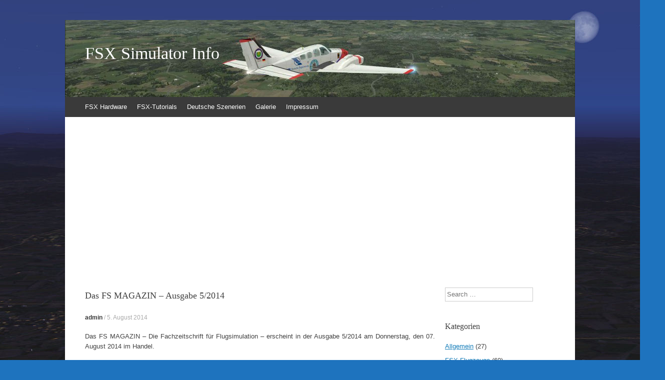

--- FILE ---
content_type: text/html; charset=UTF-8
request_url: https://www.fsx-info.de/das-fs-magazin-ausgabe-52014/
body_size: 12656
content:
<!DOCTYPE html>
<html lang="de-DE">
<head>
<meta charset="UTF-8" />
<meta name="viewport" content="width=device-width, initial-scale=1" />
<title>Das FS MAGAZIN &#8211; Ausgabe 5/2014 | FSX Simulator Info</title>
<link rel="profile" href="http://gmpg.org/xfn/11" />
<link rel="pingback" href="https://www.fsx-info.de/xmlrpc.php" />
<!--[if lt IE 9]>
<script src="https://www.fsx-info.de/wp-content/themes/expound/js/html5.js" type="text/javascript"></script>
<![endif]-->

<meta name='robots' content='max-image-preview:large' />
<link rel='dns-prefetch' href='//www.googletagmanager.com' />
<link rel='dns-prefetch' href='//pagead2.googlesyndication.com' />
<link rel="alternate" type="application/rss+xml" title="FSX Simulator Info &raquo; Feed" href="https://www.fsx-info.de/feed/" />
<link rel="alternate" type="application/rss+xml" title="FSX Simulator Info &raquo; Kommentar-Feed" href="https://www.fsx-info.de/comments/feed/" />
<link rel="alternate" type="application/rss+xml" title="FSX Simulator Info &raquo; Das FS MAGAZIN &#8211; Ausgabe 5/2014 Kommentar-Feed" href="https://www.fsx-info.de/das-fs-magazin-ausgabe-52014/feed/" />
<!-- Shareaholic - https://www.shareaholic.com -->
<link rel='preload' href='//cdn.shareaholic.net/assets/pub/shareaholic.js' as='script'/>
<script data-no-minify='1' data-cfasync='false'>
_SHR_SETTINGS = {"endpoints":{"local_recs_url":"https:\/\/www.fsx-info.de\/wp-admin\/admin-ajax.php?action=shareaholic_permalink_related","ajax_url":"https:\/\/www.fsx-info.de\/wp-admin\/admin-ajax.php","share_counts_url":"https:\/\/www.fsx-info.de\/wp-admin\/admin-ajax.php?action=shareaholic_share_counts_api"},"site_id":"b240af45ce6d2f11834020da7256497e","url_components":{"year":"2014","monthnum":"08","day":"05","hour":"08","minute":"49","second":"55","post_id":"28422","postname":"das-fs-magazin-ausgabe-52014","category":"allgemein"}};
</script>
<script data-no-minify='1' data-cfasync='false' src='//cdn.shareaholic.net/assets/pub/shareaholic.js' data-shr-siteid='b240af45ce6d2f11834020da7256497e' async ></script>

<!-- Shareaholic Content Tags -->
<meta name='shareaholic:site_name' content='FSX Simulator Info' />
<meta name='shareaholic:language' content='de-DE' />
<meta name='shareaholic:url' content='https://www.fsx-info.de/das-fs-magazin-ausgabe-52014/' />
<meta name='shareaholic:keywords' content='cat:allgemein, type:post' />
<meta name='shareaholic:article_published_time' content='2014-08-05T08:49:55+02:00' />
<meta name='shareaholic:article_modified_time' content='2014-08-05T08:49:55+02:00' />
<meta name='shareaholic:shareable_page' content='true' />
<meta name='shareaholic:article_author_name' content='admin' />
<meta name='shareaholic:site_id' content='b240af45ce6d2f11834020da7256497e' />
<meta name='shareaholic:wp_version' content='9.7.13' />

<!-- Shareaholic Content Tags End -->
<script type="text/javascript">
/* <![CDATA[ */
window._wpemojiSettings = {"baseUrl":"https:\/\/s.w.org\/images\/core\/emoji\/15.0.3\/72x72\/","ext":".png","svgUrl":"https:\/\/s.w.org\/images\/core\/emoji\/15.0.3\/svg\/","svgExt":".svg","source":{"concatemoji":"https:\/\/www.fsx-info.de\/wp-includes\/js\/wp-emoji-release.min.js?ver=826fbd7099fc6cb24d6f8b603c4761ff"}};
/*! This file is auto-generated */
!function(i,n){var o,s,e;function c(e){try{var t={supportTests:e,timestamp:(new Date).valueOf()};sessionStorage.setItem(o,JSON.stringify(t))}catch(e){}}function p(e,t,n){e.clearRect(0,0,e.canvas.width,e.canvas.height),e.fillText(t,0,0);var t=new Uint32Array(e.getImageData(0,0,e.canvas.width,e.canvas.height).data),r=(e.clearRect(0,0,e.canvas.width,e.canvas.height),e.fillText(n,0,0),new Uint32Array(e.getImageData(0,0,e.canvas.width,e.canvas.height).data));return t.every(function(e,t){return e===r[t]})}function u(e,t,n){switch(t){case"flag":return n(e,"\ud83c\udff3\ufe0f\u200d\u26a7\ufe0f","\ud83c\udff3\ufe0f\u200b\u26a7\ufe0f")?!1:!n(e,"\ud83c\uddfa\ud83c\uddf3","\ud83c\uddfa\u200b\ud83c\uddf3")&&!n(e,"\ud83c\udff4\udb40\udc67\udb40\udc62\udb40\udc65\udb40\udc6e\udb40\udc67\udb40\udc7f","\ud83c\udff4\u200b\udb40\udc67\u200b\udb40\udc62\u200b\udb40\udc65\u200b\udb40\udc6e\u200b\udb40\udc67\u200b\udb40\udc7f");case"emoji":return!n(e,"\ud83d\udc26\u200d\u2b1b","\ud83d\udc26\u200b\u2b1b")}return!1}function f(e,t,n){var r="undefined"!=typeof WorkerGlobalScope&&self instanceof WorkerGlobalScope?new OffscreenCanvas(300,150):i.createElement("canvas"),a=r.getContext("2d",{willReadFrequently:!0}),o=(a.textBaseline="top",a.font="600 32px Arial",{});return e.forEach(function(e){o[e]=t(a,e,n)}),o}function t(e){var t=i.createElement("script");t.src=e,t.defer=!0,i.head.appendChild(t)}"undefined"!=typeof Promise&&(o="wpEmojiSettingsSupports",s=["flag","emoji"],n.supports={everything:!0,everythingExceptFlag:!0},e=new Promise(function(e){i.addEventListener("DOMContentLoaded",e,{once:!0})}),new Promise(function(t){var n=function(){try{var e=JSON.parse(sessionStorage.getItem(o));if("object"==typeof e&&"number"==typeof e.timestamp&&(new Date).valueOf()<e.timestamp+604800&&"object"==typeof e.supportTests)return e.supportTests}catch(e){}return null}();if(!n){if("undefined"!=typeof Worker&&"undefined"!=typeof OffscreenCanvas&&"undefined"!=typeof URL&&URL.createObjectURL&&"undefined"!=typeof Blob)try{var e="postMessage("+f.toString()+"("+[JSON.stringify(s),u.toString(),p.toString()].join(",")+"));",r=new Blob([e],{type:"text/javascript"}),a=new Worker(URL.createObjectURL(r),{name:"wpTestEmojiSupports"});return void(a.onmessage=function(e){c(n=e.data),a.terminate(),t(n)})}catch(e){}c(n=f(s,u,p))}t(n)}).then(function(e){for(var t in e)n.supports[t]=e[t],n.supports.everything=n.supports.everything&&n.supports[t],"flag"!==t&&(n.supports.everythingExceptFlag=n.supports.everythingExceptFlag&&n.supports[t]);n.supports.everythingExceptFlag=n.supports.everythingExceptFlag&&!n.supports.flag,n.DOMReady=!1,n.readyCallback=function(){n.DOMReady=!0}}).then(function(){return e}).then(function(){var e;n.supports.everything||(n.readyCallback(),(e=n.source||{}).concatemoji?t(e.concatemoji):e.wpemoji&&e.twemoji&&(t(e.twemoji),t(e.wpemoji)))}))}((window,document),window._wpemojiSettings);
/* ]]> */
</script>
<style id='wp-emoji-styles-inline-css' type='text/css'>

	img.wp-smiley, img.emoji {
		display: inline !important;
		border: none !important;
		box-shadow: none !important;
		height: 1em !important;
		width: 1em !important;
		margin: 0 0.07em !important;
		vertical-align: -0.1em !important;
		background: none !important;
		padding: 0 !important;
	}
</style>
<link rel='stylesheet' id='wp-block-library-css' href='https://www.fsx-info.de/wp-includes/css/dist/block-library/style.min.css?ver=826fbd7099fc6cb24d6f8b603c4761ff' type='text/css' media='all' />
<style id='classic-theme-styles-inline-css' type='text/css'>
/*! This file is auto-generated */
.wp-block-button__link{color:#fff;background-color:#32373c;border-radius:9999px;box-shadow:none;text-decoration:none;padding:calc(.667em + 2px) calc(1.333em + 2px);font-size:1.125em}.wp-block-file__button{background:#32373c;color:#fff;text-decoration:none}
</style>
<style id='global-styles-inline-css' type='text/css'>
body{--wp--preset--color--black: #000000;--wp--preset--color--cyan-bluish-gray: #abb8c3;--wp--preset--color--white: #ffffff;--wp--preset--color--pale-pink: #f78da7;--wp--preset--color--vivid-red: #cf2e2e;--wp--preset--color--luminous-vivid-orange: #ff6900;--wp--preset--color--luminous-vivid-amber: #fcb900;--wp--preset--color--light-green-cyan: #7bdcb5;--wp--preset--color--vivid-green-cyan: #00d084;--wp--preset--color--pale-cyan-blue: #8ed1fc;--wp--preset--color--vivid-cyan-blue: #0693e3;--wp--preset--color--vivid-purple: #9b51e0;--wp--preset--gradient--vivid-cyan-blue-to-vivid-purple: linear-gradient(135deg,rgba(6,147,227,1) 0%,rgb(155,81,224) 100%);--wp--preset--gradient--light-green-cyan-to-vivid-green-cyan: linear-gradient(135deg,rgb(122,220,180) 0%,rgb(0,208,130) 100%);--wp--preset--gradient--luminous-vivid-amber-to-luminous-vivid-orange: linear-gradient(135deg,rgba(252,185,0,1) 0%,rgba(255,105,0,1) 100%);--wp--preset--gradient--luminous-vivid-orange-to-vivid-red: linear-gradient(135deg,rgba(255,105,0,1) 0%,rgb(207,46,46) 100%);--wp--preset--gradient--very-light-gray-to-cyan-bluish-gray: linear-gradient(135deg,rgb(238,238,238) 0%,rgb(169,184,195) 100%);--wp--preset--gradient--cool-to-warm-spectrum: linear-gradient(135deg,rgb(74,234,220) 0%,rgb(151,120,209) 20%,rgb(207,42,186) 40%,rgb(238,44,130) 60%,rgb(251,105,98) 80%,rgb(254,248,76) 100%);--wp--preset--gradient--blush-light-purple: linear-gradient(135deg,rgb(255,206,236) 0%,rgb(152,150,240) 100%);--wp--preset--gradient--blush-bordeaux: linear-gradient(135deg,rgb(254,205,165) 0%,rgb(254,45,45) 50%,rgb(107,0,62) 100%);--wp--preset--gradient--luminous-dusk: linear-gradient(135deg,rgb(255,203,112) 0%,rgb(199,81,192) 50%,rgb(65,88,208) 100%);--wp--preset--gradient--pale-ocean: linear-gradient(135deg,rgb(255,245,203) 0%,rgb(182,227,212) 50%,rgb(51,167,181) 100%);--wp--preset--gradient--electric-grass: linear-gradient(135deg,rgb(202,248,128) 0%,rgb(113,206,126) 100%);--wp--preset--gradient--midnight: linear-gradient(135deg,rgb(2,3,129) 0%,rgb(40,116,252) 100%);--wp--preset--font-size--small: 13px;--wp--preset--font-size--medium: 20px;--wp--preset--font-size--large: 36px;--wp--preset--font-size--x-large: 42px;--wp--preset--spacing--20: 0.44rem;--wp--preset--spacing--30: 0.67rem;--wp--preset--spacing--40: 1rem;--wp--preset--spacing--50: 1.5rem;--wp--preset--spacing--60: 2.25rem;--wp--preset--spacing--70: 3.38rem;--wp--preset--spacing--80: 5.06rem;--wp--preset--shadow--natural: 6px 6px 9px rgba(0, 0, 0, 0.2);--wp--preset--shadow--deep: 12px 12px 50px rgba(0, 0, 0, 0.4);--wp--preset--shadow--sharp: 6px 6px 0px rgba(0, 0, 0, 0.2);--wp--preset--shadow--outlined: 6px 6px 0px -3px rgba(255, 255, 255, 1), 6px 6px rgba(0, 0, 0, 1);--wp--preset--shadow--crisp: 6px 6px 0px rgba(0, 0, 0, 1);}:where(.is-layout-flex){gap: 0.5em;}:where(.is-layout-grid){gap: 0.5em;}body .is-layout-flex{display: flex;}body .is-layout-flex{flex-wrap: wrap;align-items: center;}body .is-layout-flex > *{margin: 0;}body .is-layout-grid{display: grid;}body .is-layout-grid > *{margin: 0;}:where(.wp-block-columns.is-layout-flex){gap: 2em;}:where(.wp-block-columns.is-layout-grid){gap: 2em;}:where(.wp-block-post-template.is-layout-flex){gap: 1.25em;}:where(.wp-block-post-template.is-layout-grid){gap: 1.25em;}.has-black-color{color: var(--wp--preset--color--black) !important;}.has-cyan-bluish-gray-color{color: var(--wp--preset--color--cyan-bluish-gray) !important;}.has-white-color{color: var(--wp--preset--color--white) !important;}.has-pale-pink-color{color: var(--wp--preset--color--pale-pink) !important;}.has-vivid-red-color{color: var(--wp--preset--color--vivid-red) !important;}.has-luminous-vivid-orange-color{color: var(--wp--preset--color--luminous-vivid-orange) !important;}.has-luminous-vivid-amber-color{color: var(--wp--preset--color--luminous-vivid-amber) !important;}.has-light-green-cyan-color{color: var(--wp--preset--color--light-green-cyan) !important;}.has-vivid-green-cyan-color{color: var(--wp--preset--color--vivid-green-cyan) !important;}.has-pale-cyan-blue-color{color: var(--wp--preset--color--pale-cyan-blue) !important;}.has-vivid-cyan-blue-color{color: var(--wp--preset--color--vivid-cyan-blue) !important;}.has-vivid-purple-color{color: var(--wp--preset--color--vivid-purple) !important;}.has-black-background-color{background-color: var(--wp--preset--color--black) !important;}.has-cyan-bluish-gray-background-color{background-color: var(--wp--preset--color--cyan-bluish-gray) !important;}.has-white-background-color{background-color: var(--wp--preset--color--white) !important;}.has-pale-pink-background-color{background-color: var(--wp--preset--color--pale-pink) !important;}.has-vivid-red-background-color{background-color: var(--wp--preset--color--vivid-red) !important;}.has-luminous-vivid-orange-background-color{background-color: var(--wp--preset--color--luminous-vivid-orange) !important;}.has-luminous-vivid-amber-background-color{background-color: var(--wp--preset--color--luminous-vivid-amber) !important;}.has-light-green-cyan-background-color{background-color: var(--wp--preset--color--light-green-cyan) !important;}.has-vivid-green-cyan-background-color{background-color: var(--wp--preset--color--vivid-green-cyan) !important;}.has-pale-cyan-blue-background-color{background-color: var(--wp--preset--color--pale-cyan-blue) !important;}.has-vivid-cyan-blue-background-color{background-color: var(--wp--preset--color--vivid-cyan-blue) !important;}.has-vivid-purple-background-color{background-color: var(--wp--preset--color--vivid-purple) !important;}.has-black-border-color{border-color: var(--wp--preset--color--black) !important;}.has-cyan-bluish-gray-border-color{border-color: var(--wp--preset--color--cyan-bluish-gray) !important;}.has-white-border-color{border-color: var(--wp--preset--color--white) !important;}.has-pale-pink-border-color{border-color: var(--wp--preset--color--pale-pink) !important;}.has-vivid-red-border-color{border-color: var(--wp--preset--color--vivid-red) !important;}.has-luminous-vivid-orange-border-color{border-color: var(--wp--preset--color--luminous-vivid-orange) !important;}.has-luminous-vivid-amber-border-color{border-color: var(--wp--preset--color--luminous-vivid-amber) !important;}.has-light-green-cyan-border-color{border-color: var(--wp--preset--color--light-green-cyan) !important;}.has-vivid-green-cyan-border-color{border-color: var(--wp--preset--color--vivid-green-cyan) !important;}.has-pale-cyan-blue-border-color{border-color: var(--wp--preset--color--pale-cyan-blue) !important;}.has-vivid-cyan-blue-border-color{border-color: var(--wp--preset--color--vivid-cyan-blue) !important;}.has-vivid-purple-border-color{border-color: var(--wp--preset--color--vivid-purple) !important;}.has-vivid-cyan-blue-to-vivid-purple-gradient-background{background: var(--wp--preset--gradient--vivid-cyan-blue-to-vivid-purple) !important;}.has-light-green-cyan-to-vivid-green-cyan-gradient-background{background: var(--wp--preset--gradient--light-green-cyan-to-vivid-green-cyan) !important;}.has-luminous-vivid-amber-to-luminous-vivid-orange-gradient-background{background: var(--wp--preset--gradient--luminous-vivid-amber-to-luminous-vivid-orange) !important;}.has-luminous-vivid-orange-to-vivid-red-gradient-background{background: var(--wp--preset--gradient--luminous-vivid-orange-to-vivid-red) !important;}.has-very-light-gray-to-cyan-bluish-gray-gradient-background{background: var(--wp--preset--gradient--very-light-gray-to-cyan-bluish-gray) !important;}.has-cool-to-warm-spectrum-gradient-background{background: var(--wp--preset--gradient--cool-to-warm-spectrum) !important;}.has-blush-light-purple-gradient-background{background: var(--wp--preset--gradient--blush-light-purple) !important;}.has-blush-bordeaux-gradient-background{background: var(--wp--preset--gradient--blush-bordeaux) !important;}.has-luminous-dusk-gradient-background{background: var(--wp--preset--gradient--luminous-dusk) !important;}.has-pale-ocean-gradient-background{background: var(--wp--preset--gradient--pale-ocean) !important;}.has-electric-grass-gradient-background{background: var(--wp--preset--gradient--electric-grass) !important;}.has-midnight-gradient-background{background: var(--wp--preset--gradient--midnight) !important;}.has-small-font-size{font-size: var(--wp--preset--font-size--small) !important;}.has-medium-font-size{font-size: var(--wp--preset--font-size--medium) !important;}.has-large-font-size{font-size: var(--wp--preset--font-size--large) !important;}.has-x-large-font-size{font-size: var(--wp--preset--font-size--x-large) !important;}
.wp-block-navigation a:where(:not(.wp-element-button)){color: inherit;}
:where(.wp-block-post-template.is-layout-flex){gap: 1.25em;}:where(.wp-block-post-template.is-layout-grid){gap: 1.25em;}
:where(.wp-block-columns.is-layout-flex){gap: 2em;}:where(.wp-block-columns.is-layout-grid){gap: 2em;}
.wp-block-pullquote{font-size: 1.5em;line-height: 1.6;}
</style>
<link rel='stylesheet' id='page-list-style-css' href='https://www.fsx-info.de/wp-content/plugins/page-list/css/page-list.css?ver=5.9' type='text/css' media='all' />
<link rel='stylesheet' id='expound-style-css' href='https://www.fsx-info.de/wp-content/themes/expound/style.css?ver=20140129' type='text/css' media='all' />
<link rel="https://api.w.org/" href="https://www.fsx-info.de/wp-json/" /><link rel="alternate" type="application/json" href="https://www.fsx-info.de/wp-json/wp/v2/posts/28422" /><link rel="EditURI" type="application/rsd+xml" title="RSD" href="https://www.fsx-info.de/xmlrpc.php?rsd" />

<link rel="canonical" href="https://www.fsx-info.de/das-fs-magazin-ausgabe-52014/" />
<link rel='shortlink' href='https://www.fsx-info.de/?p=28422' />
<link rel="alternate" type="application/json+oembed" href="https://www.fsx-info.de/wp-json/oembed/1.0/embed?url=https%3A%2F%2Fwww.fsx-info.de%2Fdas-fs-magazin-ausgabe-52014%2F" />
<link rel="alternate" type="text/xml+oembed" href="https://www.fsx-info.de/wp-json/oembed/1.0/embed?url=https%3A%2F%2Fwww.fsx-info.de%2Fdas-fs-magazin-ausgabe-52014%2F&#038;format=xml" />
<meta name="generator" content="Site Kit by Google 1.171.0" />
<!-- Durch Site Kit hinzugefügte Google AdSense Metatags -->
<meta name="google-adsense-platform-account" content="ca-host-pub-2644536267352236">
<meta name="google-adsense-platform-domain" content="sitekit.withgoogle.com">
<!-- Beende durch Site Kit hinzugefügte Google AdSense Metatags -->
<style type="text/css">.recentcomments a{display:inline !important;padding:0 !important;margin:0 !important;}</style>	<style type="text/css">
	        .site-title a,
        .site-title a:hover,
        .site-description {
			color: #ffffff;
        }
	
			.site-header .site-branding {
			background-color: transparent;
			background-image: url('https://fsx-info.de/wp-content/uploads/2014/04/cropped-ANFLUG-DORTMUND-EDLW-12.jpg');
			background-position: 50% 0;
			background-repeat: no-repeat;
			height: 154px;
		}
		</style>
	<style type="text/css" id="custom-background-css">
body.custom-background { background-color: #1e73be; background-image: url("https://fsx-info.de/wp-content/uploads/2014/04/DIVERSE-003.jpg"); background-position: center top; background-size: auto; background-repeat: repeat; background-attachment: fixed; }
</style>
	
<!-- Von Site Kit hinzugefügtes Google-AdSense-Snippet -->
<script type="text/javascript" async="async" src="https://pagead2.googlesyndication.com/pagead/js/adsbygoogle.js?client=ca-pub-4583677339739900&amp;host=ca-host-pub-2644536267352236" crossorigin="anonymous"></script>

<!-- Ende des von Site Kit hinzugefügten Google-AdSense-Snippets -->
<style id="sccss">button.order-button {
  display: block;
  color: white;
  width: 250px;
  background-color: white;
  border: solid 1px #ccc;
  border-radius: 5px;
  box-shadow: 2px 2px 3px #888;
}

.single .site-content .entry-title {
  font-size: 18px;
  line-height: 34px;
  margin-bottom: 20px;
}</style></head>

<body class="post-template-default single single-post postid-28422 single-format-standard custom-background">

<div id="page" class="hfeed site">
		<header id="masthead" class="site-header" role="banner">
		<div class="site-branding">
			<div class="site-title-group">
				<h1 class="site-title"><a href="https://www.fsx-info.de/" title="FSX Simulator Info" rel="home">FSX Simulator Info</a></h1>
				<h2 class="site-description"></h2>
			</div>
		</div>

		<nav id="site-navigation" class="navigation-main" role="navigation">
			<h1 class="menu-toggle">Menü</h1>
			<a class="skip-link screen-reader-text" href="#content">Zum Inhalt springen</a>

			<div class="menu-navigation-container"><ul id="menu-navigation" class="menu"><li id="menu-item-28245" class="menu-item menu-item-type-taxonomy menu-item-object-category menu-item-28245"><a href="https://www.fsx-info.de/kategorie/fsx-hardware/">FSX Hardware</a></li>
<li id="menu-item-27913" class="menu-item menu-item-type-post_type menu-item-object-page menu-item-27913"><a href="https://www.fsx-info.de/fsx-tutorials-hilfeseite-fuer-den-flugsimulator/">FSX-Tutorials</a></li>
<li id="menu-item-27912" class="menu-item menu-item-type-post_type menu-item-object-page menu-item-27912"><a href="https://www.fsx-info.de/deutsche-flugplaetze-als-freeware-fuer-den-fsx/">Deutsche Szenerien</a></li>
<li id="menu-item-27999" class="menu-item menu-item-type-post_type menu-item-object-page menu-item-27999"><a href="https://www.fsx-info.de/galerie/">Galerie</a></li>
<li id="menu-item-28066" class="menu-item menu-item-type-post_type menu-item-object-page menu-item-28066"><a href="https://www.fsx-info.de/28058-2/">Impressum</a></li>
</ul></div>								</nav><!-- #site-navigation -->
	</header><!-- #masthead -->
	
	<div id="main" class="site-main">
	<div id="primary" class="content-area">
		<div id="content" class="site-content" role="main">

		
			
<article id="post-28422" class="post-28422 post type-post status-publish format-standard hentry category-allgemein">
	<header class="entry-header">
		<h1 class="entry-title">Das FS MAGAZIN &#8211; Ausgabe 5/2014</h1>

		<div class="entry-meta">
			<a class="author" rel="author" href="https://www.fsx-info.de/author/roland/">admin</a> / <a class="entry-date" href="https://www.fsx-info.de/das-fs-magazin-ausgabe-52014/">5. August 2014</a>		</div><!-- .entry-meta -->
	</header><!-- .entry-header -->

	<div class="entry-content">
		<div style='display:none;' class='shareaholic-canvas' data-app='share_buttons' data-title='Das FS MAGAZIN - Ausgabe 5/2014' data-link='https://www.fsx-info.de/das-fs-magazin-ausgabe-52014/' data-app-id-name='post_above_content'></div><p>Das FS MAGAZIN &#8211; Die Fachzeitschrift für Flugsimulation &#8211; erscheint in der Ausgabe 5/2014 am Donnerstag, den 07. August 2014 im Handel.</p>
<p>Hier Auszüge aus dem &#8222;gesteckt vollen&#8220; Inhalt:</p>
<p>Editorial Diesmal werden zwei Themen angegangen: Der &#8222;Taubenschwanz im Dampfkessel&#8220; über den Deal von Dovetail &#8211; früher bekannt als Railsimulator.com &#8211; mit Microsoft in Sachen FS X bei Steam und die Weiterentwicklung derer MSFS-Flugsimulator-Technologie sowie die &#8222;Flugsimulation im kleinen Rahmen&#8220;, die Simulation mit Tabletts und Smartphones&#8230;</p>
<p>Aktuelles Über Besuchszeiten von Lesern und Autoren, den ersten Schulungsgast, einen Tag der offenen (Simulator-)Tür und den 21. PC-Flugtag des Flugsimulatorclub FSC e.V. www.fsc-ev.de in der Flugwerft Oberschleißheim.</p>
<p>Kurzmeldungen Neues zum &#8222;Schwimmsim&#8220; von Henrik Nielsen, der einmal mehr herausragende neue AI-Schiffe für den FS X anbietet, den Erstling der Szenerieschmiede SXAirportDesign, Exeter Airport, die räumliche Zusammenlegung zweier Simulatoranbieter in Nürnberg, Fotoszenerien von Nuvecta, den &#8222;Siegerflieger&#8220; der &#8222;Fanhansa&#8220; als Livery für die 747-8i von PMDG, den &#8222;Lernkönig&#8220; in Form von Lehrvideos betreffend der Dash 8Q-400 von Majestic Software, über hirngesteuertes Fliegen an der TU München sowie unter anderem auch Leckerbissen für den X-Plane und Onlinesicherheit.</p>
<p>Szenerien Wir unternehmen anspruchsvolle Anflüge auf Sumburgh von Orbx, stellen den &#8222;Flughafen im Wald: Domododevo&#8220; vor und die &#8222;Geschwister oder Einzelkinder: New York Airports X&#8220; sowie den am Fuße der Rocky Mountains gelegenen KDEN Denver International HD von den FlightBeam Studios. Nicht zu vergessen auch die Nummer 4 in China: Pudong von Imagine Simulation und den &#8222;Eingekesselten Inselflughafen: Ninoy Aquino International Airport&#8220; von Pacific Island Simulation sowie die zufällig entdeckten und nicht so leicht zu bekommenden japanischen Flughäfen von Technobrain.</p>
<p>Flugzeuge Den Beginn markiert &#8222;Retro ist schick: 1011 Captain&#8220; mit einer bezüglich des Herstellers Captain Sim erstaunlichen Wertung von Dr. med. Stefan Benzinger. Weiter geht es mit &#8222;Einer für Einen: 350P Phenom 100 HD Series&#8220; von Carenado und dem &#8222;Indianer zum Verlieben: Cherokee 180&#8220; von A2A. Den Abschluss der Rubrik bildet der &#8222;Beobachter des Kalten Krieges: Canberra PR9&#8220;.</p>
<p>Die exklusiven simFlight-Seiten Ingo Voigt fliegt den zuvor vorgestellten Airport Sumburgh an. Und er betrachtet anschließend, was für die Flugsimulation wirklich real und was wirklich wichtig ist &#8211; und steigt dabei sogar zu Dr. Klöbner und Herrn Müller-Lüdenscheid in die Wanne&#8230;</p>
<p>Tools Der Entwickler Peter &#8222;Capt&#8217;n Pero&#8220; Rosendahl &#8211; bekannt geworden durch den &#8222;CoRteEditor&#8220; für Aerosofts Airbus X Extended &#8211; stellt seine vielseitige Donationware SIMstarter vor. Des Weiteren präsentieren wir Tim Arnots genialen Sichtflugplaner &#8222;Plan-G&#8220;.</p>
<p>AI-Verkehr David Marx lässt uns in die weite AI-Flieger-Welt von World of AI blicken, die nach einer kurzen Auszeit zur Freude der Szene wieder &#8222;voll da&#8220; sind.</p>
<p>Grundlagen Berufspilot Andreas Pinheiro zeigt im ersten Teil seines Transatlantikfluges mit PMDGs 777, wie die Flugplanung möglichst realistisch ablaufen kann.</p>
<p>Open Source Mario Donick stellt uns den frei entwickelten sowie kostenlosen Flugsimulator FlightGear in der Version 3 vor.</p>
<p>X-Plane X-Plane-Spezialist hat sich nach Timisoara in Rumänien begeben zu DAI Medias nächstem (und bisher bestem) Payware-Airport. Wolf-Dieter Wahl stellt uns den Airbus A320-232 von QPAC vor: Jetzt schon sehr gut, hat dieses Modell eine glänzende Zukunft vor sich. Dieser Autor hat sich zum FSrealWX angesehen, eine &#8222;Wetterküche (nicht nur) für X-Plane&#8220;.</p>
<p>Plusartikel Kostenloser PDF-Download via www.fsmagazin.de/download.html diesmal von unserem Militärspezialisten Johannes Gebhard, der die eine &#8222;LAN Party&#8220; besucht hat. Er titelt seinen Bericht mit:</p>
<p>&#8222;Im Fulda Gap über Korea &#8211; Buchenau LAN&#8220;</p>
<p>Ihr könnt uns gern haben: FS MAGAZIN bei Facebook&#8230; Nach einem eher uninspirierten ersten Anlauf im Jahr 2012 ist das FS MAGAZIN seit Dezember 2013 zurück bei Facebook Unter www.facebook.com/FSMAGAZIN könnt Ihr Neuigkeiten abgreifen und mit der Redaktion diskutieren. Schaut doch mal vorbei und habt uns gern&#8230;</p>
<p>Vorschau auf FS MAGAZIN 6/2014 &#8222;Aufhänger&#8220; dieser Ausgabe wird die Szeneriebesprechung &#8222;Erweiterte Mehrarbeit: Mega Airport London-Heathrow Extended&#8220; sein. Und wir werden &#8222;auf den Busch klopfen&#8220;, genauer den Houston KIAH George Bush Intercontinental Airport&#8220; vom FSDreamTeam ansehen. In Sachen Flugzeuge werden wir einen &#8222;Blitzvergleich&#8220; durchführen und dazu die English Electric Lightning von Aerosoft und Just Flight unter die Lupe nehmen. Und, und, und&#8230;</p>
<p>Verfügbarkeit Das gedruckte FS MAGAZIN ist wie immer im Bahnhofsbuchhandel und an Airports in Deutschland, Österreich und der Schweiz sowie im ausgesuchten Fachhandel wie etwa im Aviation Megastore http://www.aviationmegastore.com am Flughafen Amsterdam-Schiphol zu haben. Unsere Fachzeitschrift kann selbstverständlich im bequemen Abonnement bezogen werden http://www.fsmagazin.de/abonnieren.html und auch online bei simMarket www.simmarket.com als PDF und bei Pressekatalog www.pressekatalog.de (Druck, PDF oder elektronische Ausgaben als App für IPhone und iPad sowie Android-Endgeräte &#8211; einzeln oder im Abo).</p>
<p>Viel Spaß mit dem FS MAGAZIN 5/2014 wünschen die gesamte Redaktion und Verlag!</p>
<div style='display:none;' class='shareaholic-canvas' data-app='share_buttons' data-title='Das FS MAGAZIN - Ausgabe 5/2014' data-link='https://www.fsx-info.de/das-fs-magazin-ausgabe-52014/' data-app-id-name='post_below_content'></div><div style='display:none;' class='shareaholic-canvas' data-app='recommendations' data-title='Das FS MAGAZIN - Ausgabe 5/2014' data-link='https://www.fsx-info.de/das-fs-magazin-ausgabe-52014/' data-app-id-name='post_below_content'></div>			</div><!-- .entry-content -->

	<footer class="entry-meta">
		<a class="entry-date" href="https://www.fsx-info.de/das-fs-magazin-ausgabe-52014/">5. August 2014</a> in <a href="https://www.fsx-info.de/kategorie/allgemein/" rel="category tag">Allgemein</a>. 	</footer><!-- .entry-meta -->
</article><!-- #post-## -->
			<div class="related-content">
	<h3 class="related-content-title">Verwandte Artikel</h3>
	
		<article id="post-96523" class="post-96523 post type-post status-publish format-standard hentry category-allgemein">

			
			<header class="entry-header">
				<h3 class="entry-title"><a href="https://www.fsx-info.de/fs-magazin-62017/" title="Permalink für FS MAGAZIN 6/2017" rel="bookmark">FS MAGAZIN 6/2017</a></h3>
			</header><!-- .entry-header -->

		</article>

	
		<article id="post-96321" class="post-96321 post type-post status-publish format-standard hentry category-allgemein category-fsx-szenerien">

			
			<header class="entry-header">
				<h3 class="entry-title"><a href="https://www.fsx-info.de/96321-2/" title="Permalink für Flugsimulator Scenery von EDXE ( Rheine Eschendorf )" rel="bookmark">Flugsimulator Scenery von EDXE ( Rheine Eschendorf )</a></h3>
			</header><!-- .entry-header -->

		</article>

	
		<article id="post-93507" class="post-93507 post type-post status-publish format-standard hentry category-allgemein">

			
			<header class="entry-header">
				<h3 class="entry-title"><a href="https://www.fsx-info.de/93507-2/" title="Permalink für Das FS MAGAZIN 3/2017 ist ab Donnerstag, den 06. April 2017 im Handel." rel="bookmark">Das FS MAGAZIN 3/2017 ist ab Donnerstag, den 06. April 2017 im Handel.</a></h3>
			</header><!-- .entry-header -->

		</article>

	</div>

				<nav role="navigation" id="nav-below" class="navigation-post">
		<h1 class="screen-reader-text">Artikel Navigation</h1>

	
		<div class="nav-previous"><a href="https://www.fsx-info.de/flughafen-leck-edxk/" rel="prev"><span class="meta-nav">&larr;</span>&nbsp;EDXK Leck von Uwe Steenweg</a></div>		<div class="nav-next"><a href="https://www.fsx-info.de/das-fs-magazin-32016-kommt/" rel="next">Das FS MAGAZIN 3/2016 kommt&#8230;&nbsp;<span class="meta-nav">&rarr;</span></a></div>
	
	</nav><!-- #nav-below -->
	
			
	<div id="comments" class="comments-area">

	
	
	
		<div id="respond" class="comment-respond">
		<h3 id="reply-title" class="comment-reply-title">Schreibe einen Kommentar <small><a rel="nofollow" id="cancel-comment-reply-link" href="/das-fs-magazin-ausgabe-52014/#respond" style="display:none;">Antworten abbrechen</a></small></h3><form action="https://www.fsx-info.de/wp-comments-post.php" method="post" id="commentform" class="comment-form"><p class="comment-notes"><span id="email-notes">Deine E-Mail-Adresse wird nicht veröffentlicht.</span> <span class="required-field-message">Erforderliche Felder sind mit <span class="required">*</span> markiert</span></p><p class="comment-form-comment"><label for="comment">Kommentar <span class="required">*</span></label> <textarea id="comment" name="comment" cols="45" rows="8" maxlength="65525" required="required"></textarea></p><p class="comment-form-author"><label for="author">Name <span class="required">*</span></label> <input id="author" name="author" type="text" value="" size="30" maxlength="245" autocomplete="name" required="required" /></p>
<p class="comment-form-email"><label for="email">E-Mail <span class="required">*</span></label> <input id="email" name="email" type="text" value="" size="30" maxlength="100" aria-describedby="email-notes" autocomplete="email" required="required" /></p>
<p class="comment-form-url"><label for="url">Website</label> <input id="url" name="url" type="text" value="" size="30" maxlength="200" autocomplete="url" /></p>
<p class="form-submit"><input name="submit" type="submit" id="submit" class="submit" value="Kommentar abschicken" /> <input type='hidden' name='comment_post_ID' value='28422' id='comment_post_ID' />
<input type='hidden' name='comment_parent' id='comment_parent' value='0' />
</p><p style="display: none;"><input type="hidden" id="akismet_comment_nonce" name="akismet_comment_nonce" value="61a2be326b" /></p><p style="display: none !important;" class="akismet-fields-container" data-prefix="ak_"><label>&#916;<textarea name="ak_hp_textarea" cols="45" rows="8" maxlength="100"></textarea></label><input type="hidden" id="ak_js_1" name="ak_js" value="118"/><script>document.getElementById( "ak_js_1" ).setAttribute( "value", ( new Date() ).getTime() );</script></p></form>	</div><!-- #respond -->
	
</div><!-- #comments -->

		
		</div><!-- #content -->
	</div><!-- #primary -->

	<div id="secondary" class="widget-area" role="complementary">
				<aside id="search-3" class="widget widget_search">	<form method="get" id="searchform" class="searchform" action="https://www.fsx-info.de/" role="search">
		<label for="s" class="screen-reader-text">Search</label>
		<input type="search" class="field" name="s" value="" id="s" placeholder="Search &hellip;" />
		<input type="submit" class="submit" id="searchsubmit" value="Search" />
	</form>
</aside><aside id="categories-3" class="widget widget_categories"><h1 class="widget-title">Kategorien</h1>
			<ul>
					<li class="cat-item cat-item-1"><a href="https://www.fsx-info.de/kategorie/allgemein/">Allgemein</a> (27)
</li>
	<li class="cat-item cat-item-2"><a href="https://www.fsx-info.de/kategorie/fsx-flugzeuge/">FSX Flugzeuge</a> (60)
</li>
	<li class="cat-item cat-item-3"><a href="https://www.fsx-info.de/kategorie/fsx-hardware/">FSX Hardware</a> (2)
</li>
	<li class="cat-item cat-item-4"><a href="https://www.fsx-info.de/kategorie/fsx-links/">FSX Links</a> (4)
</li>
	<li class="cat-item cat-item-13"><a href="https://www.fsx-info.de/kategorie/fsx-szenerien/">FSX Szenerien / Scenery</a> (189)
</li>
	<li class="cat-item cat-item-5"><a href="https://www.fsx-info.de/kategorie/fsx-hubschrauber/">FSX-Hubschrauber</a> (8)
</li>
	<li class="cat-item cat-item-6"><a href="https://www.fsx-info.de/kategorie/fsx-news/">FSX-News</a> (21)
</li>
	<li class="cat-item cat-item-7"><a href="https://www.fsx-info.de/kategorie/fsx-tipps/">FSX-Tipps</a> (31)
</li>
	<li class="cat-item cat-item-8"><a href="https://www.fsx-info.de/kategorie/fsx-tutorials/">FSX-Tutorials</a> (17)
</li>
	<li class="cat-item cat-item-9"><a href="https://www.fsx-info.de/kategorie/ganz-dicke-hunde/">Ganz dicke Hunde</a> (2)
</li>
	<li class="cat-item cat-item-10"><a href="https://www.fsx-info.de/kategorie/kurzmitteilungen/">Kurzmitteilungen</a> (2)
</li>
	<li class="cat-item cat-item-11"><a href="https://www.fsx-info.de/kategorie/msflight/">MS Flight</a> (2)
</li>
			</ul>

			</aside><aside id="text-2" class="widget widget_text"><h1 class="widget-title">FSX-SCREENSHOTS</h1>			<div class="textwidget"><b><br>Wallpaper 1920 x 1080</b>
<br />
<a href="http://fsx-info.de/flugsimulator-x-screenshots-inder-groesse-1920-x-1080-fuer-euren-desktopseite-1/" target="_blank" rel="noopener"><b>FSX Screenshots  1</b></a>
<br />
<a href="http://fsx-info.de/flugsimulator-x-screenshots-inder-groesse-1920-x-1080-fuer-euren-desktopseite-2/" target="_blank" rel="noopener"><b>FSX Screenshots  2</b></a>
<br />
<a href="http://fsx-info.de/flugsimulator-x-screenshots-inder-groesse-1920-x-1080-fuer-euren-desktopseite-3/" target="_blank" rel="noopener"><b>FSX Screenshots  3</b></a>
<br />
<a href="http://fsx-info.de/flugsimulator-x-screenshots-inder-groesse-1920-x-1080-fuer-euren-desktopseite-4/" target="_blank" rel="noopener"><b>FSX Screenshots  4</b></a>
<br />
<a href="http://fsx-info.de/flugsimulator-x-screenshots-inder-groesse-1920-x-1080-fuer-euren-desktopseite-5/" target="_blank" rel="noopener"><b>FSX Screenshots  5</b></a><br /></div>
		</aside><aside id="recent-comments-2" class="widget widget_recent_comments"><h1 class="widget-title">Neueste Kommentare</h1><ul id="recentcomments"><li class="recentcomments"><span class="comment-author-link">Ulrich Conradt</span> bei <a href="https://www.fsx-info.de/edah-heringsdorf-2013x-als-freewarefuer-den-flugsimulator-x-von-volker-wegneralias-captain-seven/#comment-164161">EDAH Heringsdorf 2013X als Freewarefür den Flugsimulator X von Volker Wegneralias Captain Seven</a></li><li class="recentcomments"><span class="comment-author-link">Ulrich Conradt</span> bei <a href="https://www.fsx-info.de/etar-ramstein-fuer-den-fsx-us-militaer-super-gemacht/#comment-164160">ETAR &#8211; Ramstein für den FSX ( US Militär super gemacht)</a></li><li class="recentcomments"><span class="comment-author-link">Rudolf Schulz</span> bei <a href="https://www.fsx-info.de/hubschrauber-autopilot-fuer-den-fsx/#comment-162022">Hubschrauber &#8211; Autopilot für den FSX</a></li><li class="recentcomments"><span class="comment-author-link">Rudolf Schulz</span> bei <a href="https://www.fsx-info.de/hubschrauber-autopilot-fuer-den-fsx/#comment-161457">Hubschrauber &#8211; Autopilot für den FSX</a></li><li class="recentcomments"><span class="comment-author-link">Rudolf Schulz</span> bei <a href="https://www.fsx-info.de/a332l2-super-puma-cougar-helikopterals-freeware-fuer-den-flugsimulatorvon-dirk-fassbender-und-hauke-keitel/#comment-161451">A332L2 Super Puma &#8222;Cougar&#8220; Helikopterals Freeware für den Flugsimulatorvon Dirk Fassbender und Hauke Keitel</a></li></ul></aside>
		<aside id="recent-posts-2" class="widget widget_recent_entries">
		<h1 class="widget-title">Neueste Beiträge</h1>
		<ul>
											<li>
					<a href="https://www.fsx-info.de/fs-magazin-62017/">FS MAGAZIN 6/2017</a>
									</li>
											<li>
					<a href="https://www.fsx-info.de/96321-2/">Flugsimulator Scenery von EDXE ( Rheine Eschendorf )</a>
									</li>
											<li>
					<a href="https://www.fsx-info.de/93507-2/">Das FS MAGAZIN 3/2017 ist ab Donnerstag, den 06. April 2017 im Handel.</a>
									</li>
											<li>
					<a href="https://www.fsx-info.de/das-fs-magazin-22017-ist-ab-donnerstag-den-02-februar-2017-im-handel/">Das FS MAGAZIN 2/2017 ist ab Donnerstag, den 02. Februar  2017 im Handel.</a>
									</li>
											<li>
					<a href="https://www.fsx-info.de/das-fs-magazin-42016-kommt/">Das FS MAGAZIN 4/2016 kommt&#8230;</a>
									</li>
					</ul>

		</aside><aside id="tag_cloud-2" class="widget widget_tag_cloud"><h1 class="widget-title">Schlagwörter</h1><div class="tagcloud"><a href="https://www.fsx-info.de/tags/3-15/" class="tag-cloud-link tag-link-14 tag-link-position-1" style="font-size: 8pt;" aria-label="3.15 (1 Eintrag)">3.15</a>
<a href="https://www.fsx-info.de/tags/acceleration-pack/" class="tag-cloud-link tag-link-15 tag-link-position-2" style="font-size: 8pt;" aria-label="acceleration pack (1 Eintrag)">acceleration pack</a>
<a href="https://www.fsx-info.de/tags/acronist/" class="tag-cloud-link tag-link-16 tag-link-position-3" style="font-size: 8pt;" aria-label="acronist (1 Eintrag)">acronist</a>
<a href="https://www.fsx-info.de/tags/addon/" class="tag-cloud-link tag-link-17 tag-link-position-4" style="font-size: 8pt;" aria-label="Addon (1 Eintrag)">Addon</a>
<a href="https://www.fsx-info.de/tags/aerosoft/" class="tag-cloud-link tag-link-18 tag-link-position-5" style="font-size: 8pt;" aria-label="aerosoft (1 Eintrag)">aerosoft</a>
<a href="https://www.fsx-info.de/tags/affinitymask/" class="tag-cloud-link tag-link-19 tag-link-position-6" style="font-size: 8pt;" aria-label="AffinityMask (1 Eintrag)">AffinityMask</a>
<a href="https://www.fsx-info.de/tags/anleitung/" class="tag-cloud-link tag-link-20 tag-link-position-7" style="font-size: 8pt;" aria-label="anleitung (1 Eintrag)">anleitung</a>
<a href="https://www.fsx-info.de/tags/backup/" class="tag-cloud-link tag-link-21 tag-link-position-8" style="font-size: 8pt;" aria-label="backup (1 Eintrag)">backup</a>
<a href="https://www.fsx-info.de/tags/bedienung/" class="tag-cloud-link tag-link-22 tag-link-position-9" style="font-size: 8pt;" aria-label="bedienung (1 Eintrag)">bedienung</a>
<a href="https://www.fsx-info.de/tags/blog/" class="tag-cloud-link tag-link-23 tag-link-position-10" style="font-size: 8pt;" aria-label="blog (1 Eintrag)">blog</a>
<a href="https://www.fsx-info.de/tags/bugfix/" class="tag-cloud-link tag-link-24 tag-link-position-11" style="font-size: 8pt;" aria-label="bugfix (1 Eintrag)">bugfix</a>
<a href="https://www.fsx-info.de/tags/configurator/" class="tag-cloud-link tag-link-25 tag-link-position-12" style="font-size: 8pt;" aria-label="Configurator (1 Eintrag)">Configurator</a>
<a href="https://www.fsx-info.de/tags/core/" class="tag-cloud-link tag-link-26 tag-link-position-13" style="font-size: 8pt;" aria-label="Core (1 Eintrag)">Core</a>
<a href="https://www.fsx-info.de/tags/deutsch/" class="tag-cloud-link tag-link-27 tag-link-position-14" style="font-size: 8pt;" aria-label="deutsch (1 Eintrag)">deutsch</a>
<a href="https://www.fsx-info.de/tags/dicker/" class="tag-cloud-link tag-link-28 tag-link-position-15" style="font-size: 8pt;" aria-label="dicker (1 Eintrag)">dicker</a>
<a href="https://www.fsx-info.de/tags/download/" class="tag-cloud-link tag-link-29 tag-link-position-16" style="font-size: 8pt;" aria-label="download (1 Eintrag)">download</a>
<a href="https://www.fsx-info.de/tags/fps/" class="tag-cloud-link tag-link-30 tag-link-position-17" style="font-size: 8pt;" aria-label="fps (1 Eintrag)">fps</a>
<a href="https://www.fsx-info.de/tags/frames/" class="tag-cloud-link tag-link-31 tag-link-position-18" style="font-size: 8pt;" aria-label="frames (1 Eintrag)">frames</a>
<a href="https://www.fsx-info.de/tags/freeware/" class="tag-cloud-link tag-link-32 tag-link-position-19" style="font-size: 16.75pt;" aria-label="freeware (3 Einträge)">freeware</a>
<a href="https://www.fsx-info.de/tags/fsx/" class="tag-cloud-link tag-link-33 tag-link-position-20" style="font-size: 22pt;" aria-label="FSX (5 Einträge)">FSX</a>
<a href="https://www.fsx-info.de/tags/help/" class="tag-cloud-link tag-link-34 tag-link-position-21" style="font-size: 13.25pt;" aria-label="help (2 Einträge)">help</a>
<a href="https://www.fsx-info.de/tags/hilfe/" class="tag-cloud-link tag-link-35 tag-link-position-22" style="font-size: 13.25pt;" aria-label="hilfe (2 Einträge)">hilfe</a>
<a href="https://www.fsx-info.de/tags/hund/" class="tag-cloud-link tag-link-36 tag-link-position-23" style="font-size: 8pt;" aria-label="Hund (1 Eintrag)">Hund</a>
<a href="https://www.fsx-info.de/tags/hyperthreed/" class="tag-cloud-link tag-link-37 tag-link-position-24" style="font-size: 8pt;" aria-label="Hyperthreed (1 Eintrag)">Hyperthreed</a>
<a href="https://www.fsx-info.de/tags/i7/" class="tag-cloud-link tag-link-38 tag-link-position-25" style="font-size: 8pt;" aria-label="I7 (1 Eintrag)">I7</a>
<a href="https://www.fsx-info.de/tags/installation/" class="tag-cloud-link tag-link-39 tag-link-position-26" style="font-size: 8pt;" aria-label="installation (1 Eintrag)">installation</a>
<a href="https://www.fsx-info.de/tags/jobscheduler/" class="tag-cloud-link tag-link-40 tag-link-position-27" style="font-size: 8pt;" aria-label="JOBSCHEDULER (1 Eintrag)">JOBSCHEDULER</a>
<a href="https://www.fsx-info.de/tags/kern/" class="tag-cloud-link tag-link-41 tag-link-position-28" style="font-size: 8pt;" aria-label="Kern (1 Eintrag)">Kern</a>
<a href="https://www.fsx-info.de/tags/limiter/" class="tag-cloud-link tag-link-42 tag-link-position-29" style="font-size: 8pt;" aria-label="limiter (1 Eintrag)">limiter</a>
<a href="https://www.fsx-info.de/tags/microsoft/" class="tag-cloud-link tag-link-43 tag-link-position-30" style="font-size: 8pt;" aria-label="microsoft (1 Eintrag)">microsoft</a>
<a href="https://www.fsx-info.de/tags/missionen/" class="tag-cloud-link tag-link-44 tag-link-position-31" style="font-size: 8pt;" aria-label="missionen (1 Eintrag)">missionen</a>
<a href="https://www.fsx-info.de/tags/online-aktivierung/" class="tag-cloud-link tag-link-45 tag-link-position-32" style="font-size: 8pt;" aria-label="online aktivierung (1 Eintrag)">online aktivierung</a>
<a href="https://www.fsx-info.de/tags/payware/" class="tag-cloud-link tag-link-46 tag-link-position-33" style="font-size: 8pt;" aria-label="payware (1 Eintrag)">payware</a>
<a href="https://www.fsx-info.de/tags/regedit/" class="tag-cloud-link tag-link-47 tag-link-position-34" style="font-size: 8pt;" aria-label="regedit (1 Eintrag)">regedit</a>
<a href="https://www.fsx-info.de/tags/skandal/" class="tag-cloud-link tag-link-48 tag-link-position-35" style="font-size: 8pt;" aria-label="skandal (1 Eintrag)">skandal</a>
<a href="https://www.fsx-info.de/tags/test/" class="tag-cloud-link tag-link-49 tag-link-position-36" style="font-size: 8pt;" aria-label="test (1 Eintrag)">test</a>
<a href="https://www.fsx-info.de/tags/tipp/" class="tag-cloud-link tag-link-50 tag-link-position-37" style="font-size: 8pt;" aria-label="tipp (1 Eintrag)">tipp</a>
<a href="https://www.fsx-info.de/tags/unglaublich/" class="tag-cloud-link tag-link-51 tag-link-position-38" style="font-size: 8pt;" aria-label="unglaublich (1 Eintrag)">unglaublich</a>
<a href="https://www.fsx-info.de/tags/upperfilters/" class="tag-cloud-link tag-link-52 tag-link-position-39" style="font-size: 8pt;" aria-label="upperfilters (1 Eintrag)">upperfilters</a>
<a href="https://www.fsx-info.de/tags/water/" class="tag-cloud-link tag-link-53 tag-link-position-40" style="font-size: 8pt;" aria-label="Water (1 Eintrag)">Water</a>
<a href="https://www.fsx-info.de/tags/wiederherstellung/" class="tag-cloud-link tag-link-54 tag-link-position-41" style="font-size: 8pt;" aria-label="wiederherstellung (1 Eintrag)">wiederherstellung</a>
<a href="https://www.fsx-info.de/tags/win-7/" class="tag-cloud-link tag-link-55 tag-link-position-42" style="font-size: 8pt;" aria-label="win 7 (1 Eintrag)">win 7</a>
<a href="https://www.fsx-info.de/tags/xp/" class="tag-cloud-link tag-link-56 tag-link-position-43" style="font-size: 8pt;" aria-label="xp (1 Eintrag)">xp</a></div>
</aside><aside id="text-3" class="widget widget_text"><h1 class="widget-title">Partner Seiten</h1>			<div class="textwidget"><a href="http://airwings-germany.de.tl/" target="_blank" rel="noopener">airwings-germany.de</a><br />
<a href="http://www.bayernkurve.de" target="_blank" rel="noopener">FC Bayern Fan Community</a><br />
<a href="https://schweden-info.top" target="_blank" rel="noopener">Schweden Info</a><br />
</div>
		</aside>			</div><!-- #secondary -->
	</div><!-- #main -->

	<footer id="colophon" class="site-footer" role="contentinfo">
		<div class="site-info">
					</div><!-- .site-info -->
	</footer><!-- #colophon -->
</div><!-- #page -->

<script type="text/javascript" src="https://www.fsx-info.de/wp-content/themes/expound/js/navigation.js?ver=20120206" id="expound-navigation-js"></script>
<script type="text/javascript" src="https://www.fsx-info.de/wp-content/themes/expound/js/skip-link-focus-fix.js?ver=20130115" id="expound-skip-link-focus-fix-js"></script>
<script type="text/javascript" src="https://www.fsx-info.de/wp-includes/js/comment-reply.min.js?ver=826fbd7099fc6cb24d6f8b603c4761ff" id="comment-reply-js" async="async" data-wp-strategy="async"></script>
<script defer type="text/javascript" src="https://www.fsx-info.de/wp-content/plugins/akismet/_inc/akismet-frontend.js?ver=1763012066" id="akismet-frontend-js"></script>

</body>
</html>

--- FILE ---
content_type: text/html; charset=utf-8
request_url: https://www.google.com/recaptcha/api2/aframe
body_size: 267
content:
<!DOCTYPE HTML><html><head><meta http-equiv="content-type" content="text/html; charset=UTF-8"></head><body><script nonce="OOoma-RAhwZ4TyPxhmw9Fw">/** Anti-fraud and anti-abuse applications only. See google.com/recaptcha */ try{var clients={'sodar':'https://pagead2.googlesyndication.com/pagead/sodar?'};window.addEventListener("message",function(a){try{if(a.source===window.parent){var b=JSON.parse(a.data);var c=clients[b['id']];if(c){var d=document.createElement('img');d.src=c+b['params']+'&rc='+(localStorage.getItem("rc::a")?sessionStorage.getItem("rc::b"):"");window.document.body.appendChild(d);sessionStorage.setItem("rc::e",parseInt(sessionStorage.getItem("rc::e")||0)+1);localStorage.setItem("rc::h",'1769728850409');}}}catch(b){}});window.parent.postMessage("_grecaptcha_ready", "*");}catch(b){}</script></body></html>

--- FILE ---
content_type: text/css
request_url: https://www.fsx-info.de/wp-content/themes/expound/style.css?ver=20140129
body_size: 177
content:
/*
Theme Name: Expound
Author: Konstantin Kovshenin
Author URI: http://kovshenin.com
Description: An awesome magazine theme for your WordPress site. Responsive layout, post thumbnails support, featured posts, an easy-to-use social menu and much more.
Version: 2.0.1
License: GNU General Public License
License URI: license.txt
Tags: black, blue, white, light, one-column, two-columns, right-sidebar, editor-style, responsive-layout, custom-header, flexible-header, custom-background, featured-images, custom-menu, post-formats, sticky-post, threaded-comments, translation-ready, full-width-template, buddypress

This theme, like WordPress, is licensed under the GPL.

Expound is based on Underscores http://underscores.me/, (C) 2012-2013 Automattic, Inc.
*/

@import url('css/reset.css');
@import url('css/expound.css?v=20140129');

p {

	text-align:justify;

}